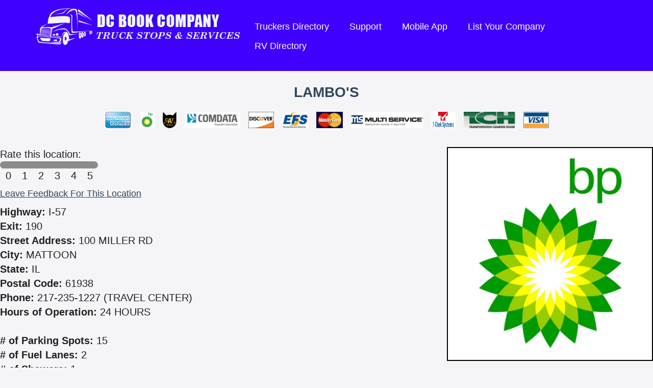

--- FILE ---
content_type: text/html; charset=UTF-8
request_url: https://www.truckstopsandservices.com/location_details.php?id=48366
body_size: 8941
content:
<!DOCTYPE html>
<html lang='en'>
<head>
	<meta http-equiv="Content-Type" content="text/html; charset=utf-8" />
	<title>Lambo's | I-57 Exit 190 | Truck Stop/Service Directory</title>
<meta name="keywords" content="Mobile Truck Repair, Truck Repair, Towing, Truck Stops, Services, Axel Repair, Body Shop, CAT Scales, Fast Food, Restaraunts, Hydrolics, Motels, Oil and Lube, Pilot Car, Truck Dealers" />
<meta name='description' content="Find more information about LAMBO&#039;S and more businesses in MATTOON on our large truck stop directory" />
<link rel='canonical' href='https://www.truckstopsandservices.com/location_details.php?id=48366' />
<link rel="stylesheet" href="https://www.truckstopsandservices.com/stylesheet.php?md=1590080531" type="text/css" media="all" />
	<script type='text/javascript' src='https://www.truckstopsandservices.com/scripts/mootools1.3.2a.php'></script><script type='text/javascript' src='https://www.truckstopsandservices.com/scripts/pagescripts.js'></script><script type='text/javascript' src='https://www.truckstopsandservices.com/scripts/mediabox-1.3.4.js'></script><script type='text/javascript' src='https://www.truckstopsandservices.com/scripts/scrollers.js'></script>	<link rel='stylesheet' href='https://www.truckstopsandservices.com/scripts/mediaboxCustom.css' type='text/css' media='all' />
	

	<!-- Google Analytics -->
	<script>
	(function(i,s,o,g,r,a,m){i['GoogleAnalyticsObject']=r;i[r]=i[r]||function(){
	(i[r].q=i[r].q||[]).push(arguments)},i[r].l=1*new Date();a=s.createElement(o),
	m=s.getElementsByTagName(o)[0];a.async=1;a.src=g;m.parentNode.insertBefore(a,m)
	})(window,document,'script','https://www.google-analytics.com/analytics.js','ga');
	ga('create', 'UA-107198423-1', 'auto');
	ga('send', 'pageview');
	</script>
	<!-- End Google Analytics -->

</head>

<body class='locationdetails locationdetails_a'>


<div id='headernew' class='clearfix'>
	<div class='innerwidth'>
		<div class='logo'>
			<a href='https://www.truckstopsandservices.com/'>
				<img src='https://www.truckstopsandservices.com/images/logo_blue.png' alt='DC Book Company - Truck Stops and Services' />
			</a>
		</div>
		<div class='nav clearfix'>
			<ul>
				<li><a href='https://www.truckstopsandservices.com/truckstop-directory2.php'>Truckers Directory</a></li>
				<li><a href='https://www.truckstopsandservices.com/support.php'>Support</a></li>
				<li><a href='https://www.truckstopsandservices.com/mobile-app.php'>Mobile App</a></li>
				<li><a href='https://www.truckstopsandservices.com/get-listed.php'>List Your Company</a></li>
								<li><a href='http://www.rvandtravelers.com/' target='_blank'>RV Directory</a></li>
			</ul>
		</div>
	</div>
</div>

<div class='innerwidth'><br /><h1 class='h2 locdetupper'>LAMBO'S</h1><ul class='locdetupper'><li><img src='https://www.truckstopsandservices.com/use_images/minilogos/americanexpress.jpg' alt='American Express' title='American Express' height='32' /></li><li><img src='https://www.truckstopsandservices.com/use_images/minilogos/zBP.png' alt='BP' title='BP' height='32' /></li><li><img src='https://www.truckstopsandservices.com/use_images/minilogos/CATScales.png' alt='CAT Scales' title='CAT Scales' height='32' /></li><li><img src='https://www.truckstopsandservices.com/use_images/minilogos/comdata.jpg' alt='Comdata' title='Comdata' height='32' /></li><li><img src='https://www.truckstopsandservices.com/use_images/minilogos/discover.jpg' alt='Discover' title='Discover' height='32' /></li><li><img src='https://www.truckstopsandservices.com/use_images/minilogos/efs.jpg' alt='EFS/ FLEET ONE' title='EFS/ FLEET ONE' height='32' /></li><li><img src='https://www.truckstopsandservices.com/use_images/minilogos/mastercard.jpg' alt='MasterCard' title='MasterCard' height='32' /></li><li><img src='https://www.truckstopsandservices.com/use_images/minilogos/mutiserve.jpg' alt='Multi Service' title='Multi Service' height='32' /></li><li><img src='https://www.truckstopsandservices.com/use_images/minilogos/tcheck.jpg' alt='T-Check' title='T-Check' height='32' /></li><li><img src='https://www.truckstopsandservices.com/use_images/minilogos/tch.jpg' alt='TCH' title='TCH' height='32' /></li><li><img src='https://www.truckstopsandservices.com/use_images/minilogos/visa.jpg' alt='Visa' title='Visa' height='32' /></li></ul>
	<div class='clearfix'>
		<div id='leftcol'>
			<div class='padding'>
				<div id='rating' class='clearfix '>
					<div id='rateitdiv' class='clearfix'>Rate this location:<br /><div class='ratenum' id='ratenum0'><label><input type='radio' name='rating' id='rating0' value='0' /><span>0</span></label></div><div class='ratenum' id='ratenum1'><label><input type='radio' name='rating' id='rating1' value='1' /><span>1</span></label></div><div class='ratenum' id='ratenum2'><label><input type='radio' name='rating' id='rating2' value='2' /><span>2</span></label></div><div class='ratenum' id='ratenum3'><label><input type='radio' name='rating' id='rating3' value='3' /><span>3</span></label></div><div class='ratenum' id='ratenum4'><label><input type='radio' name='rating' id='rating4' value='4' /><span>4</span></label></div><div class='ratenum' id='ratenum5'><label><input type='radio' name='rating' id='rating5' value='5' /><span>5</span></label></div><div class='ratebtn'><input type='submit' value='Submit' /></div></div>				</div>
				<div id='feedbackdiv'>
					<a href='https://www.truckstopsandservices.com/location_details.php?id=48366&amp;act=leavefeedback' rel='nofollow'>Leave Feedback For This Location</a>				</div>
				
				<div class='locdetinfo'><b>Highway:</b> I-57</div><div class='locdetinfo'><b>Exit:</b> 190</div><div class='locdetinfo'><b>Street Address:</b> 100 MILLER RD</div><div class='locdetinfo'><b>City:</b> MATTOON</div><div class='locdetinfo'><b>State:</b> IL</div><div class='locdetinfo'><b>Postal Code:</b> 61938</div><div class='locdetinfo'><b>Phone:</b> 217-235-1227 (TRAVEL CENTER)</div><div class='locdetinfo'><b>Hours of Operation:</b> 24 HOURS</div><br /><div class='locdetinfo'><b># of Parking Spots:</b> 15</div><div class='locdetinfo'><b># of Fuel Lanes:</b> 2</div><div class='locdetinfo'><b># of Showers:</b> 1</div><div class='locdetinfo'><b># of Truck Service Bays:</b> 0</div>			</div>
		</div>
		<div id='rightcol'>
			<div class='padding'>
				<div class='pop_ad_holder popb_rotate_holder' id='popb_rotate1843' rel=''><div class='popb_rotate'><img src='https://www.truckstopsandservices.com/use_images/ads/bp-logo.jpg' alt='' /></div><div class='popb_rotate' style='display:none;'><img src='https://www.truckstopsandservices.com/use_images/ads/bp-logo.jpg' alt='' /></div><div class='popb_rotate' style='display:none;'><img src='https://www.truckstopsandservices.com/use_images/ads/bp-logo.jpg' alt='' /></div><div class='popb_rotate' style='display:none;'><img src='https://www.truckstopsandservices.com/use_images/ads/bp-logo.jpg' alt='' /></div><div class='popb_rotate' style='display:none;'><img src='https://www.truckstopsandservices.com/use_images/ads/bp-logo.jpg' alt='' /></div><div class='popb_rotate' style='display:none;'><img src='https://www.truckstopsandservices.com/use_images/ads/bp-logo.jpg' alt='' /></div></div><div class='pop_ad_holder popb_rotate_holder' id='popb_rotate190' rel=''><div class='popb_rotate'><a href='http://catscale.com/' target='_blank'><img src='https://www.truckstopsandservices.com/use_images/ads/catscale3.jpg' alt='http://catscale.com/' /></a></div><div class='popb_rotate' style='display:none;'><img src='https://www.truckstopsandservices.com/use_images/ads/catscale3.jpg' alt='' /></div><div class='popb_rotate' style='display:none;'><img src='https://www.truckstopsandservices.com/use_images/ads/catscale3.jpg' alt='' /></div><div class='popb_rotate' style='display:none;'><img src='https://www.truckstopsandservices.com/use_images/ads/catscale3.jpg' alt='' /></div><div class='popb_rotate' style='display:none;'><img src='https://www.truckstopsandservices.com/use_images/ads/catscale3.jpg' alt='' /></div><div class='popb_rotate' style='display:none;'><img src='https://www.truckstopsandservices.com/use_images/ads/catscale3.jpg' alt='' /></div></div>								<!-- <div name="mapCanvas" id="mapCanvas"></div> -->
				<a href='https://www.google.com/maps/place/39.483054,-88.303903' target='_blank'><img src='https://maps.googleapis.com/maps/api/staticmap?center=39.483054,-88.303903&zoom=13&size=404x300&maptype=roadmap
&markers=color:blue%7Clabel:S%7C39.483054,-88.303903&key=AIzaSyBKtnTtoFs_rEYSbTvz4baVguy-Kk3WRm0&mapId=mymap'></a>
								<div>
					<div id='weatherbox' style='display:none;'><a href='#' id='getweather'>Get Current Weather</a></div>
				</div>
				<script type='text/javascript'>
					var weatherreq = new Request({
						url:'https://www.truckstopsandservices.com/getweather.php',
						onRequest:function(){
						},
						onComplete:function(response){
							$('weatherbox').setStyle('display','');
							// if(response != '' && response.indexOf('unavailable at this time') == -1){
								$('weatherbox').innerHTML = response;
							// }
						}
					});
					
							$('weatherbox').setStyle('display','block');
							$('getweather').addEvent('click',function(ev){
								ev.stop();
								$('getweather').setStyle('display','none');
								weatherreq.send('zip=61938');
							});
										</script>
			</div>
		</div>
				<!-- <script type='text/javascript'>
			var hasgooglemaps = false;
			function googinit(){
				hasgooglemaps = true;
				var latlng = new google.maps.LatLng(39.483054,-88.303903);
				var opts = {
					zoom: 14,
					center: latlng,
					mapTypeId: google.maps.MapTypeId.ROADMAP
				}
				$('mapCanvas').setStyle('display','block');
				var map = new google.maps.Map($('mapCanvas'),opts);
				var markopts = {
					position: latlng,
					map: map,
					title: 'LAMBOS'
				};
				var marker = new google.maps.Marker(markopts);
			}
			function loadGoogleMapsScript(){
				var script = document.createElement("script");
				script.type = "text/javascript";
				script.src = "https://maps.googleapis.com/maps/api/js?key=AIzaSyBKtnTtoFs_rEYSbTvz4baVguy-Kk3WRm0&callback=googinit";
				document.body.appendChild(script);
			}
			if(typeof hasgooglemaps === 'boolean' && hasgooglemaps == true){
				googinit();
			}
			else{
				loadGoogleMapsScript();
			}
		</script> -->
				<br class='clear' />
		<br />
	</div>
	<script type='text/javascript'>
		$$('input[name=rating]').each(function(el){
			el.addEvent('click',function(ev){
				$$('.ratenum').removeClass('active');
				el.getParent('label').getParent('.ratenum').addClass('active');
				$$('.ratebtn input[type=submit]').each(function(elem){
					elem.setStyle('display','block');
					elem.addEvent('click',function(ev){
						var rating = null;
						$$('input[name=rating]').each(function(element){
							if(element.checked){
								rating = element.getProperty('value');
							}
						});
						if(rating == 0 || rating == 1 || rating == 2 || rating == 3 || rating == 4 || rating == 5){
							new Request({
								'url':'https://www.truckstopsandservices.com/location_details.php?location_id=48366&act=rate',
								'data':{'rating':rating},
								'onRequest':function(){
									$('rateitdiv').innerHTML = "Loading...";
								},
								'onSuccess':function(){
									$('rateitdiv').innerHTML = "<p style='color:#ff6600;'>Rating submitted successfully. Thank you for your input.</p>";
								},
								'onFailure':function(){
									$('rateitdiv').innerHTML = "<p style='color:red;'>An error occurred while submitting your rating. Please reload and try again.</p>";
								}
							}).send();
						}
						else{
							$('rateitdiv').innerHTML = "Loading...";
							(function(){
								$('rateitdiv').innerHTML = "<p style='color:#ff6600;'>Your rating was submitted successfully.</p>";
							}).delay(500);
						}
					});
				});
			});
		});
		$('rateitdiv').setStyle('display','block');
	</script>

			<div class='amenities'>
			<h3>Amenities</h3>
			<p style='font-weight:700;'>ATM, BP, Bulk Def, CAT Scales, Convenience Store, Deli, Game Room, Gift Shop, Paved Lot, Propane Bottles, Public Fax / Copier, RV Gasoline, RV Parking, Scales - Certified, Showers, Truckers Lounge</p>		</div>
				<div class='amenities'>
			<h3>Payment Methods Accepted</h3>
			<p style='font-weight:700;'>American Express, Cash, Comdata, Discover, EFS/ FLEET ONE, Fuelman, MasterCard, Multi Service, T-Check, TCH, Visa, Voyager / Wright Express</p>		</div>
		<div class='amenities'><h3>Additional Services at this Exit</h3><p style='font-weight:700;'>ST. ELMO DIESEL REPAIR, LLC - 618-829-2000<br />
<br />
<br />
RESTAURANT, MOTEL, FAST FOOD, WALMART, MOVIE THEATRE</p></div>	<script type='text/javascript'>
		if(popupPassTimers){
			Array.each(popupPassTimers,function(item){
				if(item){
					$clear(item);
				}
			});
		}
		popupPassTimers = [];
		$$('#rightcol .popb_rotate_holder').each(function(el){
			var rtime = Number(el.getProperty('rel'));
			if(rtime < 500){
				rtime = 5000;
			}
			popupPassingSlideInit(el.getProperty('id'),'popb_rotate',el.getProperty('id').substring(8),rtime);
		});
	</script>

	<script type='application/ld+json'>
	{
		"@context":"http://schema.org",
		"@type":"LocalBusiness",
		"@id":"//www.truckstopsandservices.com/location_details.php?id=48366",
		"name":"LAMBO'S",
		"address":{
			"@type":"PostalAddress",
			"streetAddress":"100 MILLER RD",
			"addressLocality":"MATTOON",
			"addressRegion":"IL",
			"postalCode":"61938"
		},
		"url":"",
		"geo":{
			"@type":"GeoCoordinates",
			"latitude":"39.483054",
			"longitude":"-88.303903"
		},
		"telephone":"217-235-1227",
		"image":"https://www.truckstopsandservices.com/use_images/ads/bp-logo.jpg"
			}
	</script>

	</div>
	<div class='innerwidth'>
		<div class='clearfix'>
			<div class='section centered'>
								<h2>This Trucking Database is Free Thanks to the Following Sponsors:</h2>
								<div id='b_ad_holder'><div class='b_rotate_holderindex newbot' id='b_rotate3' rel=''><div class='b_rotate'><a href='http://axledoctors.com' target='_blank'><img src='https://www.truckstopsandservices.com/use_images/ads/axle_doctors.jpg' alt='http://axledoctors.com' /></a></div></div><div class='newbot'><a href='HTTP://WWW.UNITEDAXLE.COM' target='_blank'><img src='https://www.truckstopsandservices.com/use_images/sponsors/unitedaxlehomepage2025.jpg' alt='HTTP://WWW.UNITEDAXLE.COM' /></a></div><div class='newbot'><a href='HTTP://WWW.DETROITHIGHWAYRESCUELLC.COM' target='_blank'><img src='https://www.truckstopsandservices.com/use_images/sponsors/dhr_homepage_banner_2025.jpg' alt='HTTP://WWW.DETROITHIGHWAYRESCUELLC.COM' /></a></div><div class='newbot'><img src='https://www.truckstopsandservices.com/use_images/sponsors/diesel_hwy_homepage_banner-.jpg' alt='' /></div><div class='newbot'><a href='HTTP://WWW.TRUCKTRAILERREPAIR.COM' target='_blank'><img src='https://www.truckstopsandservices.com/use_images/sponsors/jjbanner_2019.jpg' alt='HTTP://WWW.TRUCKTRAILERREPAIR.COM' /></a></div><div class='newbot'><a href='http://www.parkmytruck.com' target='_blank'><img src='https://www.truckstopsandservices.com/use_images/sponsors/park_my_truck_banner.jpg' alt='http://www.parkmytruck.com' /></a></div><div class='newbot'><a href='http://www.fragrantzone.com' target='_blank'><img src='https://www.truckstopsandservices.com/use_images/sponsors/chip_banner.jpg' alt='http://www.fragrantzone.com' /></a></div><div class='newbot'><a href='http://bigcabintravelplaza.com' target='_blank'><img src='https://www.truckstopsandservices.com/use_images/sponsors/woodshed_at_big_cabin_600x7.jpg' alt='http://bigcabintravelplaza.com' /></a></div><div class='newbot'><a href='HTTP://WWW.DTT-R.COM' target='_blank'><img src='https://www.truckstopsandservices.com/use_images/sponsors/diesel_homepage_banner2024.jpg' alt='HTTP://WWW.DTT-R.COM' /></a></div><div class='newbot'><img src='https://www.truckstopsandservices.com/use_images/sponsors/unitedtowinghomeimagebanner002.jpg' alt='' /></div><div class='newbot'><a href='HTTP://WWW.HH-S.COM' target='_blank'><img src='https://www.truckstopsandservices.com/use_images/sponsors/aumor_inchomepage2025.jpg' alt='HTTP://WWW.HH-S.COM' /></a></div><div class='newbot'><a href='www.natrailer.com' target='_blank'><img src='https://www.truckstopsandservices.com/use_images/sponsors/north_am_trailer.jpg' alt='www.natrailer.com' /></a></div><div class='newbot'><a href='http://www.exit260.com' target='_blank'><img src='https://www.truckstopsandservices.com/use_images/sponsors/lumni_bay_banner.jpg' alt='http://www.exit260.com' /></a></div><div class='newbot'><a href='http://countryvacationsjaipur.com/' target='_blank'><img src='https://www.truckstopsandservices.com/use_images/sponsors/tr_center_home_pg_banner.jpg' alt='http://countryvacationsjaipur.com/' /></a></div><div class='newbot'><img src='https://www.truckstopsandservices.com/use_images/sponsors/mikes_home_banner.jpg' alt='' /></div><div class='newbot'><img src='https://www.truckstopsandservices.com/use_images/sponsors/abs_banner_2024.jpg' alt='' /></div><div class='newbot'><img src='https://www.truckstopsandservices.com/use_images/sponsors/qualitypilots2024.jpg' alt='' /></div><div class='newbot'><a href='HTTP://WWW.ROADRUNNERNJ.COM' target='_blank'><img src='https://www.truckstopsandservices.com/use_images/sponsors/rr_banner2024.jpg' alt='HTTP://WWW.ROADRUNNERNJ.COM' /></a></div><div class='newbot'><img src='https://www.truckstopsandservices.com/use_images/sponsors/puts_home_page_banner[28]2024.jpg' alt='' /></div><div class='newbot'><a href='HTTP://WWW.KOONERFMS.COM' target='_blank'><img src='https://www.truckstopsandservices.com/use_images/sponsors/kooners_home_banner2024.jpg' alt='HTTP://WWW.KOONERFMS.COM' /></a></div><div class='newbot'><a href='HTTP://WWW.DIVERSIFIEDTOWING.COM' target='_blank'><img src='https://www.truckstopsandservices.com/use_images/sponsors/diversified_2025_home_banne2025.jpg' alt='HTTP://WWW.DIVERSIFIEDTOWING.COM' /></a></div><div class='newbot'><a href='HTTP://WWW.SPILLREPSONDERS.COM' target='_blank'><img src='https://www.truckstopsandservices.com/use_images/sponsors/shor_home_page_bannner2025.jpg' alt='HTTP://WWW.SPILLREPSONDERS.COM' /></a></div><br class='clear' /></div>			</div>
		</div>
	</div>
		<div class='innerwidth'>
		<div class='section'>
			<div id='stats' class='clearfix'>
				<div class='col1'><div id='scroller_holder'>
<div class='scrollme2' style='left:1280px;'><img src='https://www.truckstopsandservices.com/use_images/minilogos/miltoncat.jpg' alt='Milton Cat' /></div>
<div class='scrollme2' style='left:1280px;'><img src='https://www.truckstopsandservices.com/use_images/minilogos/kumandgo.jpg' alt='Kum and Go' /></div>
<div class='scrollme2' style='left:1280px;'><img src='https://www.truckstopsandservices.com/use_images/minilogos/speedco.jpg' alt='SpeedCo Truck Lube and Tires' /></div>
<div class='scrollme2' style='left:1280px;'><img src='https://www.truckstopsandservices.com/use_images/minilogos/all_american_sm_banner.jpg' alt='All American Truck and Trailer Repair' /></div>
<div class='scrollme2' style='left:1280px;'><img src='https://www.truckstopsandservices.com/use_images/minilogos/axle_surgeons_ad.jpg' alt='Axle Surgeons' /></div>
<div class='scrollme2' style='left:1280px;'><img src='https://www.truckstopsandservices.com/use_images/minilogos/bridgestone.jpg' alt='Firestone' /></div>
<div class='scrollme2' style='left:1280px;'><img src='https://www.truckstopsandservices.com/use_images/minilogos/michilen.jpg' alt='Michelin' /></div>
<div class='scrollme2' style='left:1280px;'><img src='https://www.truckstopsandservices.com/use_images/minilogos/travelcenters-of-america-petro-stopping-centers-logo-vector.jpg' alt='Petro' /></div>
<div class='scrollme2' style='left:1280px;'><img src='https://www.truckstopsandservices.com/use_images/minilogos/loves-sm.jpg' alt='Loves' /></div>
<div class='scrollme2' style='left:1280px;'><img src='https://www.truckstopsandservices.com/use_images/minilogos/pilotflyingj.jpg' alt='Pilot' /></div>
<div class='scrollme2' style='left:1280px;'><img src='https://www.truckstopsandservices.com/use_images/minilogos/sapptravel-centers-logo.jpg' alt='Sapp Brothers' /></div>
<div class='scrollme2' style='left:1280px;'><img src='https://www.truckstopsandservices.com/use_images/minilogos/homepage_banner.jpg' alt='Chippewa&#039;s Fragrant Zone' /></div>
<div class='scrollme2' style='left:1280px;'><img src='https://www.truckstopsandservices.com/use_images/minilogos/zHusky.png' alt='Husky' /></div>
<div class='scrollme2' style='left:1280px;'><img src='https://www.truckstopsandservices.com/use_images/minilogos/n.blaineebrorevolvinglogo.jpg' alt='North American' /></div>
<div class='scrollme2' style='left:1280px;'><img src='https://www.truckstopsandservices.com/use_images/minilogos/abs_small_homepage.jpg' alt='ABS' /></div>
<div class='scrollme2' style='left:1280px;'><img src='https://www.truckstopsandservices.com/use_images/minilogos/traffic_warior_rotating2023.jpg' alt='TICKETWARRIOR' /></div>
<div class='scrollme2' style='left:1280px;'><img src='https://www.truckstopsandservices.com/use_images/minilogos/ambestsmall.jpg' alt='Am Best' /></div>
<div class='scrollme2' style='left:1280px;'><img src='https://www.truckstopsandservices.com/use_images/minilogos/united_homepage2025.jpg' alt='UNITED AXLE' /></div>
<div class='scrollme2' style='left:1280px;'><img src='https://www.truckstopsandservices.com/use_images/minilogos/diversified_2025_icon_banne2025.jpg' alt='DIVERSIFIED TOWING &amp; RECOVERY, LLC' /></div>
<div class='scrollme2' style='left:1280px;'><img src='https://www.truckstopsandservices.com/use_images/minilogos/shor_home_icon2025.jpg' alt='SOUTHERN HILLS SPILL RESPONDERS' /></div>
<div class='scrollme2' style='left:1280px;'><img src='https://www.truckstopsandservices.com/use_images/minilogos/bigrigmini_logo2024.jpg' alt='BIG RIG SERVICE' /></div>
<div class='scrollme2' style='left:1280px;'><img src='https://www.truckstopsandservices.com/use_images/minilogos/bluebeacon.jpg' alt='BLUE BEACON' /></div>
<div class='scrollme2' style='left:1280px;'><img src='https://www.truckstopsandservices.com/use_images/minilogos/natsnlogo.jpg' alt='NATSN' /></div>
</div>
<p><a href='https://www.truckstopsandservices.com/driving-directions.php'><img src='https://www.truckstopsandservices.com/images/route_locator_image_4.jpg' alt='Point to Point Directions PLUS Services' /></a>
</div>
<div class='col2'><table style='border-collapse:collapse;width:300px;margin:0 auto;background:#fcfcfc;font-size:18px;color:#31475F;border:2px solid #4000FF;line-height:22px;'><tr><th colspan='2' style='text-align:center;'>Recent Top 10 States Visited</th><tr><th style='text-align:left;border-bottom:1px solid #4000FF;'>&nbsp;State</th><th style='text-align:right;border-bottom:1px solid #4000FF;'>Visits&nbsp;</th></tr><tr><td style='text-align:left;border-bottom:1px dotted #4000FF;'>&nbsp;IN</td><td style='text-align:right;border-bottom:1px dotted #4000FF;'>19690&nbsp;</td></tr><tr><td style='text-align:left;border-bottom:1px dotted #4000FF;'>&nbsp;MT</td><td style='text-align:right;border-bottom:1px dotted #4000FF;'>19449&nbsp;</td></tr><tr><td style='text-align:left;border-bottom:1px dotted #4000FF;'>&nbsp;NY</td><td style='text-align:right;border-bottom:1px dotted #4000FF;'>16455&nbsp;</td></tr><tr><td style='text-align:left;border-bottom:1px dotted #4000FF;'>&nbsp;ID</td><td style='text-align:right;border-bottom:1px dotted #4000FF;'>15288&nbsp;</td></tr><tr><td style='text-align:left;border-bottom:1px dotted #4000FF;'>&nbsp;CT</td><td style='text-align:right;border-bottom:1px dotted #4000FF;'>11407&nbsp;</td></tr><tr><td style='text-align:left;border-bottom:1px dotted #4000FF;'>&nbsp;KY</td><td style='text-align:right;border-bottom:1px dotted #4000FF;'>11350&nbsp;</td></tr><tr><td style='text-align:left;border-bottom:1px dotted #4000FF;'>&nbsp;ND</td><td style='text-align:right;border-bottom:1px dotted #4000FF;'>9503&nbsp;</td></tr><tr><td style='text-align:left;border-bottom:1px dotted #4000FF;'>&nbsp;OK</td><td style='text-align:right;border-bottom:1px dotted #4000FF;'>9239&nbsp;</td></tr><tr><td style='text-align:left;border-bottom:1px dotted #4000FF;'>&nbsp;NJ</td><td style='text-align:right;border-bottom:1px dotted #4000FF;'>8934&nbsp;</td></tr><tr><td style='text-align:left;'>&nbsp;FL</td><td style='text-align:right;'>7083&nbsp;</td></tr></table></div>			</div>
		</div>
	</div>
		<script type='text/javascript'>
		if($('fullwidthscroll')){
			new infiniteScroll({
				'scrollholder':$('scroller_holder'),
				'scrolls_selector':'.scrollme2',
				'fade':false,
				'size':114,
				'waittime':1600,
				'transitiontime':500
			});
		}
		else if($('scroller_holder')){
			new infiniteScroll({
				'scrollholder':$('scroller_holder'),
				'scrolls_selector':'.scrollme2',
				'fade':false,
				'size':114,
				'waittime':2000,
				'transitiontime':600
			});
		}
	</script>
	<script type='text/javascript'>
		var passTimers = [];
		$$('#b_ad_holder .b_rotate_holder, #b_ad_holder .b_rotate_holderindex').each(function(el){
			var rtime = Number(el.getProperty('rel'));
			if(rtime < 500){
				rtime = 5000;
			}
			passingSlideInit(el.getProperty('id'),'b_rotate',el.getProperty('id').substring(8),rtime);
		});
		$$('#f_feed_holder .f_rotate_holder').each(function(el){
			passingSlideInit(el.getProperty('id'),'f_rotate',el.getProperty('id').substring(8),8000);
		});
	</script>


<div id='r_ad_dyn_holder' style='display:none;height:1px;width:1px;overflow:hidden;'></div>

<div id='main'>
	<div class='innerwidth'>
		<div class='section centered'>
			<h2>We've Got An App, And It's Great!</h2>
			<p>That's right, we've got a fantastic app. And this app isn't just another Truck Stop search app. Now you can get all of the great Truck Stops and Services search features right on your mobile device, even without an internet connection! Search our over 18,000 locations from one app. The free app is available today for virtually any mobile device due to its HTML5 versatility.</p>
			<p><a class='btn' href='https://www.truckstopsandservices.com/mobile-app.php'>Learn More</a></p>
			<p><a href='https://play.google.com/store/apps/details?id=com.truckstopsandservices.mobile' target='_blank'><img style='width:30%' src='https://www.truckstopsandservices.com/images/googleplay.png'></a><br><a href='https://play.google.com/store/apps/details?id=com.truckstopsandservices.mobile' target='_blank'>Get the Android Truckstops and Services Directory on Google Play.</a></p><p><a href='https://itunes.apple.com/us/app/truckstop-services-directory/id1292356053?mt=8' target='_blank'><img style='width:30%' src='https://www.truckstopsandservices.com/images/iosstore.png'></a><br><a href='https://itunes.apple.com/us/app/truckstop-services-directory/id1292356053?mt=8' target='_blank'>Get the iOS Truck Stops and Services Directory in the Apple Store.</a></p>

			<img src='https://www.truckstopsandservices.com/images/app_preview.png' alt='Truck Stops and Services App' class='nomobile' /><br />
		</div>
	</div>
</div>

<div id='footer'>
	<div class='innerwidth'>
		<div id='catlinks'>
			<ul><li><a href='https://www.truckstopsandservices.com/listcatbusinesses.php?id=109'>Auto Repair</a></li><li><a href='https://www.truckstopsandservices.com/listcatbusinesses.php?id=96'>Axle Repairs</a></li><li><a href='https://www.truckstopsandservices.com/listcatbusinesses.php?id=104'>Body Shop</a></li><li><a href='https://www.truckstopsandservices.com/listcatbusinesses.php?id=117'>Cartage Moves</a></li><li><a href='https://www.truckstopsandservices.com/listcatbusinesses.php?id=93'>CAT Scale Locations</a></li><li><a href='https://www.truckstopsandservices.com/listcatbusinesses.php?id=71'>CB Shops</a></li><li><a href='https://www.truckstopsandservices.com/listcatbusinesses.php?id=86'>Chrome Shops</a></li><li><a href='https://www.truckstopsandservices.com/listcatbusinesses.php?id=79'>Environmental Clean up</a></li><li><a href='https://www.truckstopsandservices.com/listcatbusinesses.php?id=78'>Fast Food With Truck Parking</a></li><li><a href='https://www.truckstopsandservices.com/listcatbusinesses.php?id=88'>Garages/Shops</a></li><li><a href='https://www.truckstopsandservices.com/listcatbusinesses.php?id=123'>Glass Repair/Sales</a></li><li><a href='https://www.truckstopsandservices.com/listcatbusinesses.php?id=103'>Hydraulics</a></li><li><a href='https://www.truckstopsandservices.com/listcatbusinesses.php?id=99'>Load Storage - Cold or Dry</a></li><li><a href='https://www.truckstopsandservices.com/listcatbusinesses.php?id=106'>Lock Out Services</a></li><li><a href='https://www.truckstopsandservices.com/listcatbusinesses.php?id=113'>Mobile Fueling</a></li><li><a href='https://www.truckstopsandservices.com/listcatbusinesses.php?id=70'>Mobile Truck/Trailer Repair</a></li><li><a href='https://www.truckstopsandservices.com/listcatbusinesses.php?id=73'>Motels With Truck Parking / Specials</a></li><li><a href='https://www.truckstopsandservices.com/listcatbusinesses.php?id=31'>Oil and Lube</a></li><li><a href='https://www.truckstopsandservices.com/listcatbusinesses.php?id=122'>Oil Supplies - Delivery</a></li><li><a href='https://www.truckstopsandservices.com/listcatbusinesses.php?id=101'>Parts</a></li><li><a href='https://www.truckstopsandservices.com/listcatbusinesses.php?id=27'>Pilot Car Companies</a></li><li><a href='https://www.truckstopsandservices.com/listcatbusinesses.php?id=92'>Pilot Car Services & Insurance - Permits</a></li><li><a href='https://www.truckstopsandservices.com/listcatbusinesses.php?id=81'>Reefer Repairs</a></li><li><a href='https://www.truckstopsandservices.com/listcatbusinesses.php?id=26'>Rest Areas</a></li><li><a href='https://www.truckstopsandservices.com/listcatbusinesses.php?id=72'>Restaurants With Truck Parking</a></li><li><a href='https://www.truckstopsandservices.com/listcatbusinesses.php?id=75'>RV Repair</a></li><li><a href='https://www.truckstopsandservices.com/listcatbusinesses.php?id=95'>Secure Storage</a></li><li><a href='https://www.truckstopsandservices.com/listcatbusinesses.php?id=107'>Secure Trailer Drop Yard & Parking</a></li><li><a href='https://www.truckstopsandservices.com/listcatbusinesses.php?id=128'>Spill Response</a></li><li><a href='https://www.truckstopsandservices.com/listcatbusinesses.php?id=25'>State Weigh Stations</a></li><li><a href='https://www.truckstopsandservices.com/listcatbusinesses.php?id=28'>Tire Repair / Sales</a></li><li><a href='https://www.truckstopsandservices.com/listcatbusinesses.php?id=29'>Towing / Wrecker Service</a></li><li><a href='https://www.truckstopsandservices.com/listcatbusinesses.php?id=33'>Trailer Wash</a></li><li><a href='https://www.truckstopsandservices.com/listcatbusinesses.php?id=105'>Trailer/ Tanker Wash Out</a></li><li><a href='https://www.truckstopsandservices.com/listcatbusinesses.php?id=68'>Transportation Brokers</a></li><li><a href='https://www.truckstopsandservices.com/listcatbusinesses.php?id=87'>Truck / Trailer Dealers</a></li><li><a href='https://www.truckstopsandservices.com/listcatbusinesses.php?id=30'>Truck / Trailer Repair</a></li><li><a href='https://www.truckstopsandservices.com/listcatbusinesses.php?id=98'>Truck Driving Jobs</a></li><li><a href='https://www.truckstopsandservices.com/listcatbusinesses.php?id=111'>Truck Insurance</a></li><li><a href='https://www.truckstopsandservices.com/listcatbusinesses.php?id=94'>Truck Salvage</a></li><li><a href='https://www.truckstopsandservices.com/listcatbusinesses.php?id=19'>Truck Stops</a></li><li><a href='https://www.truckstopsandservices.com/listcatbusinesses.php?id=32'>Truck Wash</a></li><li><a href='https://www.truckstopsandservices.com/listcatbusinesses.php?id=97'>Trucker Supplies/Acces./Safety Equip.</a></li><li><a href='https://www.truckstopsandservices.com/listcatbusinesses.php?id=23'>Wal Mart's With Truck Parking</a></li><li><a href='https://www.truckstopsandservices.com/listcatbusinesses.php?id=112'>Wal Mart's Without Truck Parking</a></li><li><a href='https://www.truckstopsandservices.com/listcatbusinesses.php?id=82'>Welding</a></li></ul>		</div>
		<div id='copyright'>
			<p>
				<a href='https://www.facebook.com/truckstopsandservices' target='_blank' title='Find us on Facebook'><img src='https://www.truckstopsandservices.com/images/icon_facebook.png' alt='facebook' width='28' /></a> &nbsp; &nbsp;
				<a href='https://twitter.com/dcbjr19255' target='_blank' title='Follow us on Twitter'><img src='https://www.truckstopsandservices.com/images/icon_twitter.png' alt='twitter' width='28' /></a>
			</p>
			<p>Truck Stops and Services<br />127 Johnstown Dr.<br />Rogersville, MO. 65742</p>
			<p>Phone: 417.385.1502 | Fax: 417.385.1509</p>
			<p><a href='https://www.truckstopsandservices.com/truckstop-directory2.php'>Trucker's Directory</a> | <a href='http://www.rvandtravelers.com/' target='_blank'>RV and Traveler's Directory</a></p>
			<p>&copy; 2026 DC Book Co. All Rights Reserved | <a href='https://www.truckstopsandservices.com/privacy.php'>Privacy Policy</a> | <a href='http://www.ahfx.net'>Website Design</a> by <a href='http://www.ahfx.net/index1.php'>AH Digital FX Studios</a></p>
		</div>
	</div>
</div>


</body>
</html>
